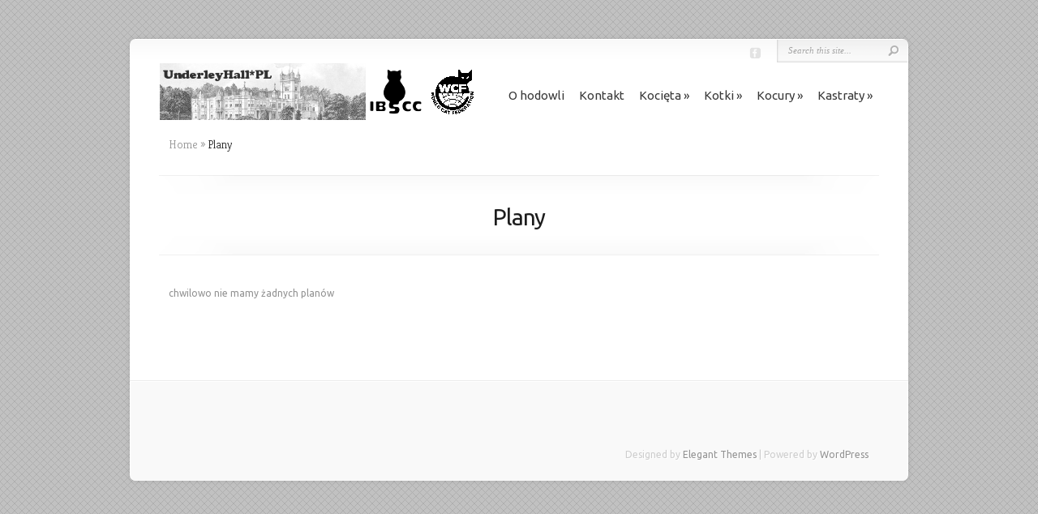

--- FILE ---
content_type: text/html; charset=UTF-8
request_url: http://underleyhall.pl/kocieta/plany
body_size: 4672
content:
<!DOCTYPE html PUBLIC "-//W3C//DTD XHTML 1.0 Transitional//EN" "http://www.w3.org/TR/xhtml1/DTD/xhtml1-transitional.dtd">
<!--[if IE 6]>
<html xmlns="http://www.w3.org/1999/xhtml" id="ie6" lang="pl-PL">
<![endif]-->
<!--[if IE 7]>
<html xmlns="http://www.w3.org/1999/xhtml" id="ie7" lang="pl-PL">
<![endif]-->
<!--[if IE 8]>
<html xmlns="http://www.w3.org/1999/xhtml" id="ie8" lang="pl-PL">
<![endif]-->
<!--[if !(IE 6) | !(IE 7) | !(IE 8)  ]><!-->
<html xmlns="http://www.w3.org/1999/xhtml" lang="pl-PL">
<!--<![endif]-->
<head profile="http://gmpg.org/xfn/11">
<meta http-equiv="Content-Type" content="text/html; charset=UTF-8" />

<link rel="stylesheet" href="http://underleyhall.pl/wp-content/themes/Chameleon/style.css" type="text/css" media="screen" />
<link rel="stylesheet" href="http://underleyhall.pl/wp-content/themes/Chameleon/css/colorpicker.css" type="text/css" media="screen" />

<link href='//fonts.googleapis.com/css?family=Droid+Sans:regular,bold' rel='stylesheet' type='text/css'/>
<link href='//fonts.googleapis.com/css?family=Kreon:light,regular' rel='stylesheet' type='text/css'/>

<link rel="pingback" href="http://underleyhall.pl/xmlrpc.php" />

<!--[if lt IE 7]>
	<link rel="stylesheet" type="text/css" href="http://underleyhall.pl/wp-content/themes/Chameleon/css/ie6style.css" />
	<script type="text/javascript" src="http://underleyhall.pl/wp-content/themes/Chameleon/js/DD_belatedPNG_0.0.8a-min.js"></script>
	<script type="text/javascript">DD_belatedPNG.fix('img#logo, span.overlay, a.zoom-icon, a.more-icon, #menu, #menu-right, #menu-content, ul#top-menu ul, #menu-bar, .footer-widget ul li, span.post-overlay, #content-area, .avatar-overlay, .comment-arrow, .testimonials-item-bottom, #quote, #bottom-shadow, #quote .container');</script>
<![endif]-->
<!--[if IE 7]>
	<link rel="stylesheet" type="text/css" href="http://underleyhall.pl/wp-content/themes/Chameleon/css/ie7style.css" />
<![endif]-->
<!--[if IE 8]>
	<link rel="stylesheet" type="text/css" href="http://underleyhall.pl/wp-content/themes/Chameleon/css/ie8style.css" />
<![endif]-->

<script type="text/javascript">
	document.documentElement.className = 'js';
</script>

<title>Plany | UnderleyHall*PL</title>

<!-- All in One SEO Pack 2.3.12.1 by Michael Torbert of Semper Fi Web Design[2162,2193] -->
<meta name="description"  content="chwilowo nie mamy żadnych planów" />

<link rel="canonical" href="http://underleyhall.pl/kocieta/plany" />
			<script>
			(function(i,s,o,g,r,a,m){i['GoogleAnalyticsObject']=r;i[r]=i[r]||function(){
			(i[r].q=i[r].q||[]).push(arguments)},i[r].l=1*new Date();a=s.createElement(o),
			m=s.getElementsByTagName(o)[0];a.async=1;a.src=g;m.parentNode.insertBefore(a,m)
			})(window,document,'script','//www.google-analytics.com/analytics.js','ga');

			ga('create', 'UA-116860-1', 'auto');
			
			ga('send', 'pageview');
			</script>
<!-- /all in one seo pack -->
<link rel='dns-prefetch' href='//s.w.org' />
<link rel="alternate" type="application/rss+xml" title="UnderleyHall*PL &raquo; Kanał z wpisami" href="http://underleyhall.pl/feed" />
<link rel="alternate" type="application/rss+xml" title="UnderleyHall*PL &raquo; Kanał z komentarzami" href="http://underleyhall.pl/comments/feed" />
<link rel="alternate" type="application/rss+xml" title="UnderleyHall*PL &raquo; Plany Kanał z komentarzami" href="http://underleyhall.pl/kocieta/plany/feed" />
		<script type="text/javascript">
			window._wpemojiSettings = {"baseUrl":"https:\/\/s.w.org\/images\/core\/emoji\/11.2.0\/72x72\/","ext":".png","svgUrl":"https:\/\/s.w.org\/images\/core\/emoji\/11.2.0\/svg\/","svgExt":".svg","source":{"concatemoji":"http:\/\/underleyhall.pl\/wp-includes\/js\/wp-emoji-release.min.js?ver=5.1.18"}};
			!function(e,a,t){var n,r,o,i=a.createElement("canvas"),p=i.getContext&&i.getContext("2d");function s(e,t){var a=String.fromCharCode;p.clearRect(0,0,i.width,i.height),p.fillText(a.apply(this,e),0,0);e=i.toDataURL();return p.clearRect(0,0,i.width,i.height),p.fillText(a.apply(this,t),0,0),e===i.toDataURL()}function c(e){var t=a.createElement("script");t.src=e,t.defer=t.type="text/javascript",a.getElementsByTagName("head")[0].appendChild(t)}for(o=Array("flag","emoji"),t.supports={everything:!0,everythingExceptFlag:!0},r=0;r<o.length;r++)t.supports[o[r]]=function(e){if(!p||!p.fillText)return!1;switch(p.textBaseline="top",p.font="600 32px Arial",e){case"flag":return s([55356,56826,55356,56819],[55356,56826,8203,55356,56819])?!1:!s([55356,57332,56128,56423,56128,56418,56128,56421,56128,56430,56128,56423,56128,56447],[55356,57332,8203,56128,56423,8203,56128,56418,8203,56128,56421,8203,56128,56430,8203,56128,56423,8203,56128,56447]);case"emoji":return!s([55358,56760,9792,65039],[55358,56760,8203,9792,65039])}return!1}(o[r]),t.supports.everything=t.supports.everything&&t.supports[o[r]],"flag"!==o[r]&&(t.supports.everythingExceptFlag=t.supports.everythingExceptFlag&&t.supports[o[r]]);t.supports.everythingExceptFlag=t.supports.everythingExceptFlag&&!t.supports.flag,t.DOMReady=!1,t.readyCallback=function(){t.DOMReady=!0},t.supports.everything||(n=function(){t.readyCallback()},a.addEventListener?(a.addEventListener("DOMContentLoaded",n,!1),e.addEventListener("load",n,!1)):(e.attachEvent("onload",n),a.attachEvent("onreadystatechange",function(){"complete"===a.readyState&&t.readyCallback()})),(n=t.source||{}).concatemoji?c(n.concatemoji):n.wpemoji&&n.twemoji&&(c(n.twemoji),c(n.wpemoji)))}(window,document,window._wpemojiSettings);
		</script>
		<meta content="Chameleon v.3.9.6" name="generator"/><style type="text/css">
img.wp-smiley,
img.emoji {
	display: inline !important;
	border: none !important;
	box-shadow: none !important;
	height: 1em !important;
	width: 1em !important;
	margin: 0 .07em !important;
	vertical-align: -0.1em !important;
	background: none !important;
	padding: 0 !important;
}
</style>
	<link rel='stylesheet' id='wp-block-library-css'  href='http://underleyhall.pl/wp-includes/css/dist/block-library/style.min.css?ver=5.1.18' type='text/css' media='all' />
<link rel='stylesheet' id='et-shortcodes-css-css'  href='http://underleyhall.pl/wp-content/themes/Chameleon/epanel/shortcodes/css/shortcodes.css?ver=3.9.6' type='text/css' media='all' />
<link rel='stylesheet' id='et-shortcodes-responsive-css-css'  href='http://underleyhall.pl/wp-content/themes/Chameleon/epanel/shortcodes/css/shortcodes_responsive.css?ver=3.9.6' type='text/css' media='all' />
<link rel='stylesheet' id='magnific_popup-css'  href='http://underleyhall.pl/wp-content/themes/Chameleon/includes/page_templates/js/magnific_popup/magnific_popup.css?ver=1.3.4' type='text/css' media='screen' />
<link rel='stylesheet' id='et_page_templates-css'  href='http://underleyhall.pl/wp-content/themes/Chameleon/includes/page_templates/page_templates.css?ver=1.8' type='text/css' media='screen' />
<script type='text/javascript' src='http://underleyhall.pl/wp-includes/js/jquery/jquery.js?ver=1.12.4'></script>
<script type='text/javascript' src='http://underleyhall.pl/wp-includes/js/jquery/jquery-migrate.min.js?ver=1.4.1'></script>
<script type='text/javascript' src='http://underleyhall.pl/wp-content/themes/Chameleon/js/jquery.cycle.all.min.js?ver=1.0'></script>
<link rel='https://api.w.org/' href='http://underleyhall.pl/wp-json/' />
<link rel="EditURI" type="application/rsd+xml" title="RSD" href="http://underleyhall.pl/xmlrpc.php?rsd" />
<link rel="wlwmanifest" type="application/wlwmanifest+xml" href="http://underleyhall.pl/wp-includes/wlwmanifest.xml" /> 
<meta name="generator" content="WordPress 5.1.18" />
<link rel='shortlink' href='http://underleyhall.pl/?p=1319' />
<link rel="alternate" type="application/json+oembed" href="http://underleyhall.pl/wp-json/oembed/1.0/embed?url=http%3A%2F%2Funderleyhall.pl%2Fkocieta%2Fplany" />
<link rel="alternate" type="text/xml+oembed" href="http://underleyhall.pl/wp-json/oembed/1.0/embed?url=http%3A%2F%2Funderleyhall.pl%2Fkocieta%2Fplany&#038;format=xml" />
<!-- used in scripts --><meta name="et_featured_auto_speed" content="9000" /><meta name="et_disable_toptier" content="0" /><meta name="et_featured_slider_auto" content="1" /><meta name="et_theme_folder" content="http://underleyhall.pl/wp-content/themes/Chameleon" /><link id='ubuntu' href='http://fonts.googleapis.com/css?family=Ubuntu' rel='stylesheet' type='text/css' /><style type='text/css'>h1,h2,h3,h4,h5,h6,ul#top-menu a { font-family: 'Ubuntu', Arial, sans-serif !important;  }</style><style type='text/css'>h1,h2,h3,h4,h5,h6,ul#top-menu > li.current_page_item > a, ul#top-menu a:hover, ul#top-menu > li.sfHover > a, h2.title a {  }
		#featured h2 a, #featured-modest h2 a, #featured h2, #featured-modest h2 { color: #fff !important; }
		</style><link id='ubuntu' href='http://fonts.googleapis.com/css?family=Ubuntu' rel='stylesheet' type='text/css' /><style type='text/css'>body { font-family: 'Ubuntu', Arial, sans-serif !important;  }</style><style type='text/css'>body {  }</style><style type="text/css" id="custom-background-css">
body.custom-background { background-color: #c1c1c1; }
</style>
		<style type="text/css">
		#et_pt_portfolio_gallery { margin-left: -41px; margin-right: -51px; }
		.et_pt_portfolio_item { margin-left: 35px; }
		.et_portfolio_small { margin-left: -40px !important; }
		.et_portfolio_small .et_pt_portfolio_item { margin-left: 32px !important; }
		.et_portfolio_large { margin-left: -26px !important; }
		.et_portfolio_large .et_pt_portfolio_item { margin-left: 11px !important; }
	</style>

</head>
<body class="page-template page-template-page-full page-template-page-full-php page page-id-1319 page-child parent-pageid-100 custom-background chrome et_fullwidth_view">
		<div id="container">
		<div id="header" class="clearfix">
			<a href="http://underleyhall.pl/">
								<img src="/wp-content/uploads/2012/11/underley_hall2.png" alt="UnderleyHall*PL" id="logo"/>
			</a>
			<p id="slogan"></p>
			
			<ul id="top-menu" class="nav"><li id="menu-item-80" class="menu-item menu-item-type-post_type menu-item-object-page menu-item-home menu-item-80"><a href="http://underleyhall.pl/o-hodowli">O hodowli</a></li>
<li id="menu-item-1270" class="menu-item menu-item-type-post_type menu-item-object-page menu-item-1270"><a href="http://underleyhall.pl/kontakt">Kontakt</a></li>
<li id="menu-item-102" class="menu-item menu-item-type-post_type menu-item-object-page current-page-ancestor menu-item-has-children menu-item-102"><a href="http://underleyhall.pl/kocieta">Kocięta</a>
<ul class="sub-menu">
	<li id="menu-item-115" class="menu-item menu-item-type-post_type menu-item-object-page menu-item-has-children menu-item-115"><a href="http://underleyhall.pl/kocieta/aktualne-mioty">Aktualne mioty</a>
	<ul class="sub-menu">
		<li id="menu-item-14959" class="menu-item menu-item-type-post_type menu-item-object-page menu-item-14959"><a href="http://underleyhall.pl/kocieta/aktualne-mioty/miot-e4">miot E4</a></li>
		<li id="menu-item-15343" class="menu-item menu-item-type-post_type menu-item-object-page menu-item-15343"><a href="http://underleyhall.pl/kocieta/aktualne-mioty/miot-f4">miot F4</a></li>
		<li id="menu-item-14906" class="menu-item menu-item-type-post_type menu-item-object-page menu-item-14906"><a href="http://underleyhall.pl/kocieta/aktualne-mioty/miot-g4">miot G4</a></li>
	</ul>
</li>
	<li id="menu-item-195" class="menu-item menu-item-type-post_type menu-item-object-page menu-item-195"><a href="http://underleyhall.pl/kocieta/poprzednie-mioty">Poprzednie mioty</a></li>
	<li id="menu-item-5552" class="menu-item menu-item-type-post_type menu-item-object-page menu-item-5552"><a href="http://underleyhall.pl/kocieta/kolory-naszych-kociat">Kolory naszych kociąt</a></li>
</ul>
</li>
<li id="menu-item-21" class="menu-item menu-item-type-post_type menu-item-object-page menu-item-has-children menu-item-21"><a href="http://underleyhall.pl/kotki">Kotki</a>
<ul class="sub-menu">
	<li id="menu-item-13573" class="menu-item menu-item-type-post_type menu-item-object-page menu-item-13573"><a href="http://underleyhall.pl/kotki/lilith">Lilith</a></li>
	<li id="menu-item-13571" class="menu-item menu-item-type-post_type menu-item-object-page menu-item-13571"><a href="http://underleyhall.pl/kotki/inika">Inika</a></li>
	<li id="menu-item-13574" class="menu-item menu-item-type-post_type menu-item-object-page menu-item-13574"><a href="http://underleyhall.pl/kotki/ostingele">Ostingele</a></li>
	<li id="menu-item-14771" class="menu-item menu-item-type-post_type menu-item-object-page menu-item-14771"><a href="http://underleyhall.pl/kotki/urhinichi">Urhinichi</a></li>
</ul>
</li>
<li id="menu-item-12" class="menu-item menu-item-type-post_type menu-item-object-page menu-item-has-children menu-item-12"><a href="http://underleyhall.pl/kocury">Kocury</a>
<ul class="sub-menu">
	<li id="menu-item-14693" class="menu-item menu-item-type-post_type menu-item-object-page menu-item-14693"><a href="http://underleyhall.pl/kocury/vaini">Vaini</a></li>
	<li id="menu-item-15220" class="menu-item menu-item-type-post_type menu-item-object-page menu-item-15220"><a href="http://underleyhall.pl/kocury/zirsem">Zirsem</a></li>
	<li id="menu-item-15221" class="menu-item menu-item-type-post_type menu-item-object-page menu-item-15221"><a href="http://underleyhall.pl/kocury/evannater">Evannater</a></li>
</ul>
</li>
<li id="menu-item-942" class="menu-item menu-item-type-post_type menu-item-object-page menu-item-has-children menu-item-942"><a href="http://underleyhall.pl/kastraty">Kastraty</a>
<ul class="sub-menu">
	<li id="menu-item-62" class="menu-item menu-item-type-post_type menu-item-object-page menu-item-62"><a href="http://underleyhall.pl/kastraty/undaria-z-renesansupl">Undaria</a></li>
	<li id="menu-item-5976" class="menu-item menu-item-type-post_type menu-item-object-page menu-item-5976"><a href="http://underleyhall.pl/kastraty/aridia">Aridia</a></li>
	<li id="menu-item-13058" class="menu-item menu-item-type-post_type menu-item-object-page menu-item-13058"><a href="http://underleyhall.pl/kastraty/yria">Yria</a></li>
	<li id="menu-item-14049" class="menu-item menu-item-type-post_type menu-item-object-page menu-item-14049"><a href="http://underleyhall.pl/kastraty/tuuriainas">Tuuriainas</a></li>
	<li id="menu-item-14694" class="menu-item menu-item-type-post_type menu-item-object-page menu-item-14694"><a href="http://underleyhall.pl/kastraty/vey">Vey</a></li>
</ul>
</li>
</ul>
			<div id="additional-info">
				<div id="et-social-icons">
					<a href='https://www.facebook.com/underleyhallpl/' target='_blank'><img alt='Facebook' src='http://underleyhall.pl/wp-content/themes/Chameleon/images/facebook.png' /></a>				</div>

				<div id="search-form">
					<form method="get" id="searchform" action="http://underleyhall.pl//">
						<input type="text" value="Search this site..." name="s" id="searchinput" />
						<input type="image" src="http://underleyhall.pl/wp-content/themes/Chameleon/images/search_btn.png" id="searchsubmit" />
					</form>
				</div> <!-- end #search-form -->
			</div> <!-- end #additional-info -->
		</div> <!-- end #header -->

<div id="breadcrumbs">
					<a href="http://underleyhall.pl/">Home</a> <span class="raquo">&raquo;</span>

									Plany					</div> <!-- end #breadcrumbs --><div id="category-name">
	<div id="category-inner">
				<h1 class="category-title">Plany</h1>
		
			</div> <!-- end #category-inner -->
</div> <!-- end #category-name -->
<div id="content" class="clearfix fullwidth">
	<div id="left-area">
			<div class="entry post clearfix">
							
							
			<p>chwilowo nie mamy żadnych planów</p>
								</div> <!-- end .entry -->

				</div> 	<!-- end #left-area -->
</div> <!-- end #content -->

		<div id="footer">
			<div id="footer-content" class="clearfix">
				<div id="footer-widgets" class="clearfix">
														</div> <!-- end #footer-widgets -->
				<p id="copyright">Designed by  <a href="http://www.elegantthemes.com" title="Premium WordPress Themes">Elegant Themes</a> | Powered by  <a href="http://www.wordpress.org">WordPress</a></p>
			</div> <!-- end #footer-content -->
		</div> <!-- end #footer -->
	</div> <!-- end #container -->
	<script src="http://underleyhall.pl/wp-content/themes/Chameleon/js/jquery.easing.1.3.js" type="text/javascript"></script>
<script src="http://underleyhall.pl/wp-content/themes/Chameleon/js/superfish.min.js" type="text/javascript"></script>
<script src="http://underleyhall.pl/wp-content/themes/Chameleon/js/custom.js" type="text/javascript"></script>	<script type='text/javascript' src='http://underleyhall.pl/wp-content/themes/Chameleon/js/et_cycle.js?ver=1.0'></script>
<script type='text/javascript' src='http://underleyhall.pl/wp-includes/js/comment-reply.min.js?ver=5.1.18'></script>
<script type='text/javascript' src='http://underleyhall.pl/wp-content/themes/Chameleon/includes/page_templates/js/jquery.easing-1.3.pack.js?ver=1.3.4'></script>
<script type='text/javascript' src='http://underleyhall.pl/wp-content/themes/Chameleon/includes/page_templates/js/magnific_popup/jquery.magnific-popup.js?ver=1.3.4'></script>
<script type='text/javascript'>
/* <![CDATA[ */
var et_ptemplates_strings = {"captcha":"Captcha","fill":"Fill","field":"field","invalid":"Invalid email"};
/* ]]> */
</script>
<script type='text/javascript' src='http://underleyhall.pl/wp-content/themes/Chameleon/includes/page_templates/js/et-ptemplates-frontend.js?ver=1.1'></script>
<script type='text/javascript' src='http://underleyhall.pl/wp-includes/js/wp-embed.min.js?ver=5.1.18'></script>
</body>
</html>
